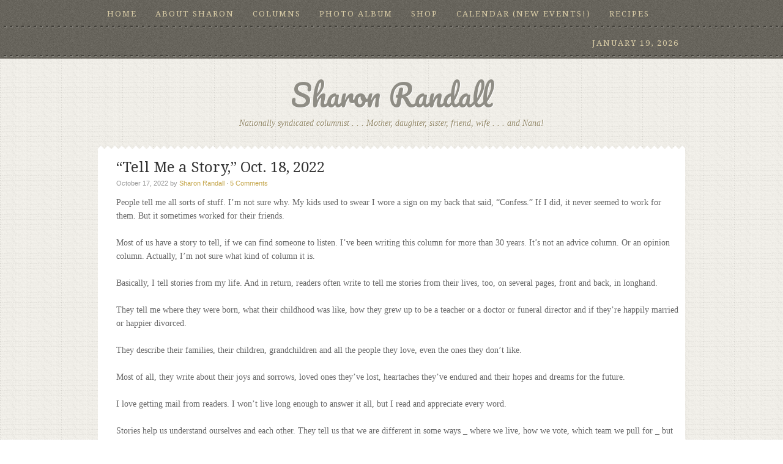

--- FILE ---
content_type: text/html; charset=UTF-8
request_url: http://sharonrandall.com/2022/10/tell-me-a-story-oct-18-2022/
body_size: 13336
content:
<!DOCTYPE html PUBLIC "-//W3C//DTD XHTML 1.0 Transitional//EN" "http://www.w3.org/TR/xhtml1/DTD/xhtml1-transitional.dtd">
<html xmlns="http://www.w3.org/1999/xhtml" lang="en-US" xml:lang="en-US">
<head profile="http://gmpg.org/xfn/11">
<meta http-equiv="Content-Type" content="text/html; charset=UTF-8" />
	<meta name='robots' content='index, follow, max-image-preview:large, max-snippet:-1, max-video-preview:-1' />
	<style>img:is([sizes="auto" i], [sizes^="auto," i]) { contain-intrinsic-size: 3000px 1500px }</style>
	
	<!-- This site is optimized with the Yoast SEO plugin v25.5 - https://yoast.com/wordpress/plugins/seo/ -->
	<title>&quot;Tell Me a Story,&quot; Oct. 18, 2022 - Sharon Randall</title>
	<link rel="canonical" href="http://sharonrandall.com/2022/10/tell-me-a-story-oct-18-2022/" />
	<meta name="twitter:label1" content="Written by" />
	<meta name="twitter:data1" content="Sharon Randall" />
	<meta name="twitter:label2" content="Est. reading time" />
	<meta name="twitter:data2" content="4 minutes" />
	<script type="application/ld+json" class="yoast-schema-graph">{"@context":"https://schema.org","@graph":[{"@type":"WebPage","@id":"http://sharonrandall.com/2022/10/tell-me-a-story-oct-18-2022/","url":"http://sharonrandall.com/2022/10/tell-me-a-story-oct-18-2022/","name":"\"Tell Me a Story,\" Oct. 18, 2022 - Sharon Randall","isPartOf":{"@id":"https://sharonrandall.com/#website"},"datePublished":"2022-10-17T15:21:54+00:00","dateModified":"2022-10-17T15:22:42+00:00","author":{"@id":"https://sharonrandall.com/#/schema/person/d5752cb2a054b0ba6b9c88eeeac03bcd"},"breadcrumb":{"@id":"http://sharonrandall.com/2022/10/tell-me-a-story-oct-18-2022/#breadcrumb"},"inLanguage":"en-US","potentialAction":[{"@type":"ReadAction","target":["http://sharonrandall.com/2022/10/tell-me-a-story-oct-18-2022/"]}]},{"@type":"BreadcrumbList","@id":"http://sharonrandall.com/2022/10/tell-me-a-story-oct-18-2022/#breadcrumb","itemListElement":[{"@type":"ListItem","position":1,"name":"Home","item":"http://sharonrandall.com/"},{"@type":"ListItem","position":2,"name":"Blog","item":"http://sharonrandall.com/blog/"},{"@type":"ListItem","position":3,"name":"&#8220;Tell Me a Story,&#8221; Oct. 18, 2022"}]},{"@type":"WebSite","@id":"https://sharonrandall.com/#website","url":"https://sharonrandall.com/","name":"Sharon Randall","description":"Nationally syndicated columnist . . . Mother, daughter, sister, friend, wife . . .  and Nana!","potentialAction":[{"@type":"SearchAction","target":{"@type":"EntryPoint","urlTemplate":"https://sharonrandall.com/?s={search_term_string}"},"query-input":{"@type":"PropertyValueSpecification","valueRequired":true,"valueName":"search_term_string"}}],"inLanguage":"en-US"},{"@type":"Person","@id":"https://sharonrandall.com/#/schema/person/d5752cb2a054b0ba6b9c88eeeac03bcd","name":"Sharon Randall","image":{"@type":"ImageObject","inLanguage":"en-US","@id":"https://sharonrandall.com/#/schema/person/image/","url":"https://secure.gravatar.com/avatar/82c5a729842678479c99d13c18feb4ad0054c39cb1c2655963f91ee184c097c2?s=96&d=identicon&r=g","contentUrl":"https://secure.gravatar.com/avatar/82c5a729842678479c99d13c18feb4ad0054c39cb1c2655963f91ee184c097c2?s=96&d=identicon&r=g","caption":"Sharon Randall"},"sameAs":["http://sharon%20randall.com"],"url":"http://sharonrandall.com/author/jessicarandall213/"}]}</script>
	<!-- / Yoast SEO plugin. -->


<link rel="alternate" type="application/rss+xml" title="Sharon Randall &raquo; Feed" href="http://sharonrandall.com/feed/" />
<link rel="alternate" type="application/rss+xml" title="Sharon Randall &raquo; Comments Feed" href="http://sharonrandall.com/comments/feed/" />
<link rel="alternate" type="application/rss+xml" title="Sharon Randall &raquo; &#8220;Tell Me a Story,&#8221; Oct. 18, 2022 Comments Feed" href="http://sharonrandall.com/2022/10/tell-me-a-story-oct-18-2022/feed/" />
<script type="text/javascript">
/* <![CDATA[ */
window._wpemojiSettings = {"baseUrl":"https:\/\/s.w.org\/images\/core\/emoji\/16.0.1\/72x72\/","ext":".png","svgUrl":"https:\/\/s.w.org\/images\/core\/emoji\/16.0.1\/svg\/","svgExt":".svg","source":{"concatemoji":"http:\/\/sharonrandall.com\/wp-includes\/js\/wp-emoji-release.min.js?ver=6.8.3"}};
/*! This file is auto-generated */
!function(s,n){var o,i,e;function c(e){try{var t={supportTests:e,timestamp:(new Date).valueOf()};sessionStorage.setItem(o,JSON.stringify(t))}catch(e){}}function p(e,t,n){e.clearRect(0,0,e.canvas.width,e.canvas.height),e.fillText(t,0,0);var t=new Uint32Array(e.getImageData(0,0,e.canvas.width,e.canvas.height).data),a=(e.clearRect(0,0,e.canvas.width,e.canvas.height),e.fillText(n,0,0),new Uint32Array(e.getImageData(0,0,e.canvas.width,e.canvas.height).data));return t.every(function(e,t){return e===a[t]})}function u(e,t){e.clearRect(0,0,e.canvas.width,e.canvas.height),e.fillText(t,0,0);for(var n=e.getImageData(16,16,1,1),a=0;a<n.data.length;a++)if(0!==n.data[a])return!1;return!0}function f(e,t,n,a){switch(t){case"flag":return n(e,"\ud83c\udff3\ufe0f\u200d\u26a7\ufe0f","\ud83c\udff3\ufe0f\u200b\u26a7\ufe0f")?!1:!n(e,"\ud83c\udde8\ud83c\uddf6","\ud83c\udde8\u200b\ud83c\uddf6")&&!n(e,"\ud83c\udff4\udb40\udc67\udb40\udc62\udb40\udc65\udb40\udc6e\udb40\udc67\udb40\udc7f","\ud83c\udff4\u200b\udb40\udc67\u200b\udb40\udc62\u200b\udb40\udc65\u200b\udb40\udc6e\u200b\udb40\udc67\u200b\udb40\udc7f");case"emoji":return!a(e,"\ud83e\udedf")}return!1}function g(e,t,n,a){var r="undefined"!=typeof WorkerGlobalScope&&self instanceof WorkerGlobalScope?new OffscreenCanvas(300,150):s.createElement("canvas"),o=r.getContext("2d",{willReadFrequently:!0}),i=(o.textBaseline="top",o.font="600 32px Arial",{});return e.forEach(function(e){i[e]=t(o,e,n,a)}),i}function t(e){var t=s.createElement("script");t.src=e,t.defer=!0,s.head.appendChild(t)}"undefined"!=typeof Promise&&(o="wpEmojiSettingsSupports",i=["flag","emoji"],n.supports={everything:!0,everythingExceptFlag:!0},e=new Promise(function(e){s.addEventListener("DOMContentLoaded",e,{once:!0})}),new Promise(function(t){var n=function(){try{var e=JSON.parse(sessionStorage.getItem(o));if("object"==typeof e&&"number"==typeof e.timestamp&&(new Date).valueOf()<e.timestamp+604800&&"object"==typeof e.supportTests)return e.supportTests}catch(e){}return null}();if(!n){if("undefined"!=typeof Worker&&"undefined"!=typeof OffscreenCanvas&&"undefined"!=typeof URL&&URL.createObjectURL&&"undefined"!=typeof Blob)try{var e="postMessage("+g.toString()+"("+[JSON.stringify(i),f.toString(),p.toString(),u.toString()].join(",")+"));",a=new Blob([e],{type:"text/javascript"}),r=new Worker(URL.createObjectURL(a),{name:"wpTestEmojiSupports"});return void(r.onmessage=function(e){c(n=e.data),r.terminate(),t(n)})}catch(e){}c(n=g(i,f,p,u))}t(n)}).then(function(e){for(var t in e)n.supports[t]=e[t],n.supports.everything=n.supports.everything&&n.supports[t],"flag"!==t&&(n.supports.everythingExceptFlag=n.supports.everythingExceptFlag&&n.supports[t]);n.supports.everythingExceptFlag=n.supports.everythingExceptFlag&&!n.supports.flag,n.DOMReady=!1,n.readyCallback=function(){n.DOMReady=!0}}).then(function(){return e}).then(function(){var e;n.supports.everything||(n.readyCallback(),(e=n.source||{}).concatemoji?t(e.concatemoji):e.wpemoji&&e.twemoji&&(t(e.twemoji),t(e.wpemoji)))}))}((window,document),window._wpemojiSettings);
/* ]]> */
</script>
<link rel='stylesheet' id='fabric-theme-css' href='http://sharonrandall.com/wp-content/themes/fabric/style.css?ver=1.0' type='text/css' media='all' />
<style id='wp-emoji-styles-inline-css' type='text/css'>

	img.wp-smiley, img.emoji {
		display: inline !important;
		border: none !important;
		box-shadow: none !important;
		height: 1em !important;
		width: 1em !important;
		margin: 0 0.07em !important;
		vertical-align: -0.1em !important;
		background: none !important;
		padding: 0 !important;
	}
</style>
<link rel='stylesheet' id='wp-block-library-css' href='http://sharonrandall.com/wp-includes/css/dist/block-library/style.min.css?ver=6.8.3' type='text/css' media='all' />
<style id='classic-theme-styles-inline-css' type='text/css'>
/*! This file is auto-generated */
.wp-block-button__link{color:#fff;background-color:#32373c;border-radius:9999px;box-shadow:none;text-decoration:none;padding:calc(.667em + 2px) calc(1.333em + 2px);font-size:1.125em}.wp-block-file__button{background:#32373c;color:#fff;text-decoration:none}
</style>
<style id='global-styles-inline-css' type='text/css'>
:root{--wp--preset--aspect-ratio--square: 1;--wp--preset--aspect-ratio--4-3: 4/3;--wp--preset--aspect-ratio--3-4: 3/4;--wp--preset--aspect-ratio--3-2: 3/2;--wp--preset--aspect-ratio--2-3: 2/3;--wp--preset--aspect-ratio--16-9: 16/9;--wp--preset--aspect-ratio--9-16: 9/16;--wp--preset--color--black: #000000;--wp--preset--color--cyan-bluish-gray: #abb8c3;--wp--preset--color--white: #ffffff;--wp--preset--color--pale-pink: #f78da7;--wp--preset--color--vivid-red: #cf2e2e;--wp--preset--color--luminous-vivid-orange: #ff6900;--wp--preset--color--luminous-vivid-amber: #fcb900;--wp--preset--color--light-green-cyan: #7bdcb5;--wp--preset--color--vivid-green-cyan: #00d084;--wp--preset--color--pale-cyan-blue: #8ed1fc;--wp--preset--color--vivid-cyan-blue: #0693e3;--wp--preset--color--vivid-purple: #9b51e0;--wp--preset--gradient--vivid-cyan-blue-to-vivid-purple: linear-gradient(135deg,rgba(6,147,227,1) 0%,rgb(155,81,224) 100%);--wp--preset--gradient--light-green-cyan-to-vivid-green-cyan: linear-gradient(135deg,rgb(122,220,180) 0%,rgb(0,208,130) 100%);--wp--preset--gradient--luminous-vivid-amber-to-luminous-vivid-orange: linear-gradient(135deg,rgba(252,185,0,1) 0%,rgba(255,105,0,1) 100%);--wp--preset--gradient--luminous-vivid-orange-to-vivid-red: linear-gradient(135deg,rgba(255,105,0,1) 0%,rgb(207,46,46) 100%);--wp--preset--gradient--very-light-gray-to-cyan-bluish-gray: linear-gradient(135deg,rgb(238,238,238) 0%,rgb(169,184,195) 100%);--wp--preset--gradient--cool-to-warm-spectrum: linear-gradient(135deg,rgb(74,234,220) 0%,rgb(151,120,209) 20%,rgb(207,42,186) 40%,rgb(238,44,130) 60%,rgb(251,105,98) 80%,rgb(254,248,76) 100%);--wp--preset--gradient--blush-light-purple: linear-gradient(135deg,rgb(255,206,236) 0%,rgb(152,150,240) 100%);--wp--preset--gradient--blush-bordeaux: linear-gradient(135deg,rgb(254,205,165) 0%,rgb(254,45,45) 50%,rgb(107,0,62) 100%);--wp--preset--gradient--luminous-dusk: linear-gradient(135deg,rgb(255,203,112) 0%,rgb(199,81,192) 50%,rgb(65,88,208) 100%);--wp--preset--gradient--pale-ocean: linear-gradient(135deg,rgb(255,245,203) 0%,rgb(182,227,212) 50%,rgb(51,167,181) 100%);--wp--preset--gradient--electric-grass: linear-gradient(135deg,rgb(202,248,128) 0%,rgb(113,206,126) 100%);--wp--preset--gradient--midnight: linear-gradient(135deg,rgb(2,3,129) 0%,rgb(40,116,252) 100%);--wp--preset--font-size--small: 13px;--wp--preset--font-size--medium: 20px;--wp--preset--font-size--large: 36px;--wp--preset--font-size--x-large: 42px;--wp--preset--spacing--20: 0.44rem;--wp--preset--spacing--30: 0.67rem;--wp--preset--spacing--40: 1rem;--wp--preset--spacing--50: 1.5rem;--wp--preset--spacing--60: 2.25rem;--wp--preset--spacing--70: 3.38rem;--wp--preset--spacing--80: 5.06rem;--wp--preset--shadow--natural: 6px 6px 9px rgba(0, 0, 0, 0.2);--wp--preset--shadow--deep: 12px 12px 50px rgba(0, 0, 0, 0.4);--wp--preset--shadow--sharp: 6px 6px 0px rgba(0, 0, 0, 0.2);--wp--preset--shadow--outlined: 6px 6px 0px -3px rgba(255, 255, 255, 1), 6px 6px rgba(0, 0, 0, 1);--wp--preset--shadow--crisp: 6px 6px 0px rgba(0, 0, 0, 1);}:where(.is-layout-flex){gap: 0.5em;}:where(.is-layout-grid){gap: 0.5em;}body .is-layout-flex{display: flex;}.is-layout-flex{flex-wrap: wrap;align-items: center;}.is-layout-flex > :is(*, div){margin: 0;}body .is-layout-grid{display: grid;}.is-layout-grid > :is(*, div){margin: 0;}:where(.wp-block-columns.is-layout-flex){gap: 2em;}:where(.wp-block-columns.is-layout-grid){gap: 2em;}:where(.wp-block-post-template.is-layout-flex){gap: 1.25em;}:where(.wp-block-post-template.is-layout-grid){gap: 1.25em;}.has-black-color{color: var(--wp--preset--color--black) !important;}.has-cyan-bluish-gray-color{color: var(--wp--preset--color--cyan-bluish-gray) !important;}.has-white-color{color: var(--wp--preset--color--white) !important;}.has-pale-pink-color{color: var(--wp--preset--color--pale-pink) !important;}.has-vivid-red-color{color: var(--wp--preset--color--vivid-red) !important;}.has-luminous-vivid-orange-color{color: var(--wp--preset--color--luminous-vivid-orange) !important;}.has-luminous-vivid-amber-color{color: var(--wp--preset--color--luminous-vivid-amber) !important;}.has-light-green-cyan-color{color: var(--wp--preset--color--light-green-cyan) !important;}.has-vivid-green-cyan-color{color: var(--wp--preset--color--vivid-green-cyan) !important;}.has-pale-cyan-blue-color{color: var(--wp--preset--color--pale-cyan-blue) !important;}.has-vivid-cyan-blue-color{color: var(--wp--preset--color--vivid-cyan-blue) !important;}.has-vivid-purple-color{color: var(--wp--preset--color--vivid-purple) !important;}.has-black-background-color{background-color: var(--wp--preset--color--black) !important;}.has-cyan-bluish-gray-background-color{background-color: var(--wp--preset--color--cyan-bluish-gray) !important;}.has-white-background-color{background-color: var(--wp--preset--color--white) !important;}.has-pale-pink-background-color{background-color: var(--wp--preset--color--pale-pink) !important;}.has-vivid-red-background-color{background-color: var(--wp--preset--color--vivid-red) !important;}.has-luminous-vivid-orange-background-color{background-color: var(--wp--preset--color--luminous-vivid-orange) !important;}.has-luminous-vivid-amber-background-color{background-color: var(--wp--preset--color--luminous-vivid-amber) !important;}.has-light-green-cyan-background-color{background-color: var(--wp--preset--color--light-green-cyan) !important;}.has-vivid-green-cyan-background-color{background-color: var(--wp--preset--color--vivid-green-cyan) !important;}.has-pale-cyan-blue-background-color{background-color: var(--wp--preset--color--pale-cyan-blue) !important;}.has-vivid-cyan-blue-background-color{background-color: var(--wp--preset--color--vivid-cyan-blue) !important;}.has-vivid-purple-background-color{background-color: var(--wp--preset--color--vivid-purple) !important;}.has-black-border-color{border-color: var(--wp--preset--color--black) !important;}.has-cyan-bluish-gray-border-color{border-color: var(--wp--preset--color--cyan-bluish-gray) !important;}.has-white-border-color{border-color: var(--wp--preset--color--white) !important;}.has-pale-pink-border-color{border-color: var(--wp--preset--color--pale-pink) !important;}.has-vivid-red-border-color{border-color: var(--wp--preset--color--vivid-red) !important;}.has-luminous-vivid-orange-border-color{border-color: var(--wp--preset--color--luminous-vivid-orange) !important;}.has-luminous-vivid-amber-border-color{border-color: var(--wp--preset--color--luminous-vivid-amber) !important;}.has-light-green-cyan-border-color{border-color: var(--wp--preset--color--light-green-cyan) !important;}.has-vivid-green-cyan-border-color{border-color: var(--wp--preset--color--vivid-green-cyan) !important;}.has-pale-cyan-blue-border-color{border-color: var(--wp--preset--color--pale-cyan-blue) !important;}.has-vivid-cyan-blue-border-color{border-color: var(--wp--preset--color--vivid-cyan-blue) !important;}.has-vivid-purple-border-color{border-color: var(--wp--preset--color--vivid-purple) !important;}.has-vivid-cyan-blue-to-vivid-purple-gradient-background{background: var(--wp--preset--gradient--vivid-cyan-blue-to-vivid-purple) !important;}.has-light-green-cyan-to-vivid-green-cyan-gradient-background{background: var(--wp--preset--gradient--light-green-cyan-to-vivid-green-cyan) !important;}.has-luminous-vivid-amber-to-luminous-vivid-orange-gradient-background{background: var(--wp--preset--gradient--luminous-vivid-amber-to-luminous-vivid-orange) !important;}.has-luminous-vivid-orange-to-vivid-red-gradient-background{background: var(--wp--preset--gradient--luminous-vivid-orange-to-vivid-red) !important;}.has-very-light-gray-to-cyan-bluish-gray-gradient-background{background: var(--wp--preset--gradient--very-light-gray-to-cyan-bluish-gray) !important;}.has-cool-to-warm-spectrum-gradient-background{background: var(--wp--preset--gradient--cool-to-warm-spectrum) !important;}.has-blush-light-purple-gradient-background{background: var(--wp--preset--gradient--blush-light-purple) !important;}.has-blush-bordeaux-gradient-background{background: var(--wp--preset--gradient--blush-bordeaux) !important;}.has-luminous-dusk-gradient-background{background: var(--wp--preset--gradient--luminous-dusk) !important;}.has-pale-ocean-gradient-background{background: var(--wp--preset--gradient--pale-ocean) !important;}.has-electric-grass-gradient-background{background: var(--wp--preset--gradient--electric-grass) !important;}.has-midnight-gradient-background{background: var(--wp--preset--gradient--midnight) !important;}.has-small-font-size{font-size: var(--wp--preset--font-size--small) !important;}.has-medium-font-size{font-size: var(--wp--preset--font-size--medium) !important;}.has-large-font-size{font-size: var(--wp--preset--font-size--large) !important;}.has-x-large-font-size{font-size: var(--wp--preset--font-size--x-large) !important;}
:where(.wp-block-post-template.is-layout-flex){gap: 1.25em;}:where(.wp-block-post-template.is-layout-grid){gap: 1.25em;}
:where(.wp-block-columns.is-layout-flex){gap: 2em;}:where(.wp-block-columns.is-layout-grid){gap: 2em;}
:root :where(.wp-block-pullquote){font-size: 1.5em;line-height: 1.6;}
</style>
<link rel='stylesheet' id='contact-form-7-css' href='http://sharonrandall.com/wp-content/plugins/contact-form-7/includes/css/styles.css?ver=6.1' type='text/css' media='all' />
<link rel='stylesheet' id='sss-style-css' href='http://sharonrandall.com/wp-content/plugins/simple-social-sharing/simple-social-sharing.css?ver=6.8.3' type='text/css' media='all' />
<script type="text/javascript" src="http://sharonrandall.com/wp-includes/js/jquery/jquery.min.js?ver=3.7.1" id="jquery-core-js"></script>
<script type="text/javascript" src="http://sharonrandall.com/wp-includes/js/jquery/jquery-migrate.min.js?ver=3.4.1" id="jquery-migrate-js"></script>
<!--[if lt IE 9]>
<script type="text/javascript" src="http://sharonrandall.com/wp-content/themes/genesis/lib/js/html5shiv.min.js?ver=3.7.3" id="html5shiv-js"></script>
<![endif]-->
<link rel="https://api.w.org/" href="http://sharonrandall.com/wp-json/" /><link rel="alternate" title="JSON" type="application/json" href="http://sharonrandall.com/wp-json/wp/v2/posts/1729" /><link rel="EditURI" type="application/rsd+xml" title="RSD" href="http://sharonrandall.com/xmlrpc.php?rsd" />
<meta name="generator" content="WordPress 6.8.3" />
<link rel='shortlink' href='http://sharonrandall.com/?p=1729' />
<link rel="alternate" title="oEmbed (JSON)" type="application/json+oembed" href="http://sharonrandall.com/wp-json/oembed/1.0/embed?url=http%3A%2F%2Fsharonrandall.com%2F2022%2F10%2Ftell-me-a-story-oct-18-2022%2F" />
<link rel="alternate" title="oEmbed (XML)" type="text/xml+oembed" href="http://sharonrandall.com/wp-json/oembed/1.0/embed?url=http%3A%2F%2Fsharonrandall.com%2F2022%2F10%2Ftell-me-a-story-oct-18-2022%2F&#038;format=xml" />
        <style type="text/css" id="pf-main-css">
            
				@media screen {
					.printfriendly {
						z-index: 1000; position: relative
					}
					.printfriendly a, .printfriendly a:link, .printfriendly a:visited, .printfriendly a:hover, .printfriendly a:active {
						font-weight: 600;
						cursor: pointer;
						text-decoration: none;
						border: none;
						-webkit-box-shadow: none;
						-moz-box-shadow: none;
						box-shadow: none;
						outline:none;
						font-size: 14px !important;
						color: #55750C !important;
					}
					.printfriendly.pf-alignleft {
						float: left;
					}
					.printfriendly.pf-alignright {
						float: right;
					}
					.printfriendly.pf-aligncenter {
						justify-content: center;
						display: flex; align-items: center;
					}
				}

				.pf-button-img {
					border: none;
					-webkit-box-shadow: none;
					-moz-box-shadow: none;
					box-shadow: none;
					padding: 0;
					margin: 0;
					display: inline;
					vertical-align: middle;
				}

				img.pf-button-img + .pf-button-text {
					margin-left: 6px;
				}

				@media print {
					.printfriendly {
						display: none;
					}
				}
				        </style>

            
        <style type="text/css" id="pf-excerpt-styles">
          .pf-button.pf-button-excerpt {
              display: none;
           }
        </style>

            
<link rel="stylesheet" href="http://sharonrandall.com/wp-content/plugins/vimeo-simplegallery/vimeo_simplegallery.css" type="text/css" media="screen" />
<script type="text/javascript"> 
jQuery(document).ready(function($) {
	totalwidth = ($(".vimeo_gallery").width());
	numberdivs = totalwidth/135;
	numberdivs = (numberdivs < 0 ? -1 : 1) * Math.floor(Math.abs(numberdivs))
	spacing = totalwidth - (135*numberdivs);
	$(".vimeo_gallery").css({ 'margin-left' : (spacing/2), 'margin-right' : (spacing/2) });
});
</script>
<link rel="pingback" href="http://sharonrandall.com/xmlrpc.php" />
<style type="text/css">.recentcomments a{display:inline !important;padding:0 !important;margin:0 !important;}</style><link rel="icon" href="http://sharonrandall.com/wp-content/uploads/2021/01/cropped-icon-1-32x32.jpg" sizes="32x32" />
<link rel="icon" href="http://sharonrandall.com/wp-content/uploads/2021/01/cropped-icon-1-192x192.jpg" sizes="192x192" />
<link rel="apple-touch-icon" href="http://sharonrandall.com/wp-content/uploads/2021/01/cropped-icon-1-180x180.jpg" />
<meta name="msapplication-TileImage" content="http://sharonrandall.com/wp-content/uploads/2021/01/cropped-icon-1-270x270.jpg" />
		<style type="text/css" id="wp-custom-css">
			#content-sidebar-wrap {
	width: 100%;
}
#content {
	width: 100%;
}

.sidebar {
	width: 90%;
	float: left
}		</style>
		</head>
<body class="wp-singular post-template-default single single-post postid-1729 single-format-standard wp-theme-genesis wp-child-theme-fabric custom-header header-full-width content-sidebar"><div id="wrap"><div id="nav"><div class="wrap"><ul id="menu-primary-menu" class="menu genesis-nav-menu menu-primary js-superfish"><li id="menu-item-1475" class="menu-item menu-item-type-post_type menu-item-object-page menu-item-home menu-item-1475"><a href="http://sharonrandall.com/">Home</a></li>
<li id="menu-item-28" class="menu-item menu-item-type-post_type menu-item-object-page menu-item-28"><a href="http://sharonrandall.com/about/">About Sharon</a></li>
<li id="menu-item-272" class="menu-item menu-item-type-taxonomy menu-item-object-category current-post-ancestor current-menu-parent current-post-parent menu-item-272"><a href="http://sharonrandall.com/category/columns/">Columns</a></li>
<li id="menu-item-273" class="menu-item menu-item-type-taxonomy menu-item-object-category menu-item-273"><a href="http://sharonrandall.com/category/photoalbum/">Photo Album</a></li>
<li id="menu-item-53" class="menu-item menu-item-type-post_type menu-item-object-page menu-item-53"><a href="http://sharonrandall.com/shop/">Shop</a></li>
<li id="menu-item-276" class="menu-item menu-item-type-post_type menu-item-object-page menu-item-276"><a href="http://sharonrandall.com/speaking-engagements/">Calendar (New Events!)</a></li>
<li id="menu-item-498" class="menu-item menu-item-type-taxonomy menu-item-object-category menu-item-498"><a href="http://sharonrandall.com/category/recipes/">Recipes</a></li>
<li class="right date">January 19, 2026</li></ul></div></div><div id="header"><div class="wrap"><div id="title-area"><p id="title"><a href="http://sharonrandall.com/">Sharon Randall</a></p><p id="description">Nationally syndicated columnist . . . Mother, daughter, sister, friend, wife . . .  and Nana!</p></div></div></div><div id="inner-top"></div><div id="inner"><div id="content-sidebar-wrap"><div id="content" class="hfeed"><div class="post-1729 post type-post status-publish format-standard hentry category-columns entry"><h1 class="entry-title">&#8220;Tell Me a Story,&#8221; Oct. 18, 2022</h1>
<div class="post-info"><span class="date published time" title="2022-10-17T08:21:54-07:00">October 17, 2022</span>  by <span class="author vcard"><span class="fn"><a href="http://sharonrandall.com/author/jessicarandall213/" rel="author">Sharon Randall</a></span></span> &middot; <span class="post-comments"><a href="http://sharonrandall.com/2022/10/tell-me-a-story-oct-18-2022/#comments">5 Comments</a></span> </div><div class="entry-content"><div class="pf-content">
<p>People tell me all sorts of stuff. I’m not sure why. My kids used to swear I wore a sign on my back that said, “Confess.” If I did, it never seemed to work for them. But it sometimes worked for their friends.<br><br>Most of us have a story to tell, if we can find someone to listen. I’ve been writing this column for more than 30 years. It’s not an advice column. Or an opinion column. Actually, I’m not sure what kind of column it is.<br><br>Basically, I tell stories from my life. And in return, readers often write to tell me stories from their lives, too, on several pages, front and back, in longhand.<br><br>They tell me where they were born, what their childhood was like, how they grew up to be a teacher or a doctor or funeral director and if they’re happily married or happier divorced.<br><br>They describe their families, their children, grandchildren and all the people they love, even the ones they don’t like.<br><br>Most of all, they write about their joys and sorrows, loved ones they’ve lost, heartaches they’ve endured and their hopes and dreams for the future.<br><br>I love getting mail from readers. I won’t live long enough to answer it all, but I read and appreciate every word. <br><br>Stories help us understand ourselves and each other. They tell us that we are different in some ways _ where we live, how we vote, which team we pull for _ but we tend to be very much alike in matters of the heart.<br><br>Our differences may make us interesting, but sometimes drive us apart. Our feelings make us human and pull us closer. When someone tells us what’s on their heart we need to listen. It’s a gift both to the teller and the told.<br><br>There was a time not so long ago when I could walk into a waiting room or stand in line at a grocery store or take a seat on an airplane and strike up a conversation with a stranger.<br><br>These days, it’s not quite that easy. Instead of making eye contact, people are often staring at cell phones. And wearing masks. But it can still be done.<br><br>I begin by offering a few pleasantries to make a connection, then gradually work around to the magic question: “Where are you from?”<br><br>That can be the opening of a really good story, where it all begins. I try to sense whether someone wants to talk or to be left alone. I never press. Except with family or friends.<br><br>If a story wants to be told, it’s hard to shut it up. You just open the door and get out of the way.<br><br>Once on an airport escalator, I asked an elderly man behind me what brought him to town?<br><br>He looked at me for a bit, as if weighing his answer.<br><br>“I came to say goodbye to an old friend,” he said. “She’s dying with cancer.”<br><br>“I’m so sorry,” I said.<br><br>He nodded and took a deep breath. “She was the love of my life,” he said. “I should’ve married her 50 years ago.”<br><br>At the top of the escalator, I hugged him. He smiled and we went our separate ways. I don’t know if he needed to tell me that story. But I needed to hear it.<br><br>Looking back on that day, I often wonder, what if everyone we meet on an escalator or anywhere in the world has a story they need to tell?<br><br>Loneliness is not just having no one to talk to. We can be surrounded by people, talking nonstop. But if we never get to share what’s on our hearts and tell the stories we long to tell, we can feel completely alone.<br><br>Would you like to make the world a little better place? Here are five easy ways to start:<br><br>1. Put down your cell phone. <br>2. Smile into someone’s eyes.<br>3. Ask simple questions.<br>4. Listen to the answers.<br>5.Be willing to tell your story. <br><br>Despite what my kids claim, I never wear a sign on my back. You don’t need to wear one, either. Unless you want to.</p>



<p>If you did, what would it say?<br></p>
<div class="printfriendly pf-button pf-button-content pf-alignleft">
                    <a href="#" rel="nofollow" onclick="window.print(); return false;" title="Printer Friendly, PDF & Email">
                    <img decoding="async" src="https://cdn.printfriendly.com/icons/printfriendly-icon-md.png" alt="Print Friendly, PDF & Email" class="pf-button-img" style="width: 16px;height: 16px;"  /><span id="printfriendly-text2" class="pf-button-text">Print Me </span>
                    </a>
                </div></div><!--<rdf:RDF xmlns:rdf="http://www.w3.org/1999/02/22-rdf-syntax-ns#"
			xmlns:dc="http://purl.org/dc/elements/1.1/"
			xmlns:trackback="http://madskills.com/public/xml/rss/module/trackback/">
		<rdf:Description rdf:about="http://sharonrandall.com/2022/10/tell-me-a-story-oct-18-2022/"
    dc:identifier="http://sharonrandall.com/2022/10/tell-me-a-story-oct-18-2022/"
    dc:title="&#8220;Tell Me a Story,&#8221; Oct. 18, 2022"
    trackback:ping="http://sharonrandall.com/2022/10/tell-me-a-story-oct-18-2022/trackback/" />
</rdf:RDF>-->
</div><div class="post-meta"><span class="categories">Filed Under: <a href="http://sharonrandall.com/category/columns/" rel="category tag">Columns</a></span> </div></div><div id="comments"><h3>Comments</h3><ol class="comment-list">
	<li class="comment even thread-even depth-1" id="comment-145279">

		
		<div class="comment-header">
			<div class="comment-author vcard">
				<img alt='' src='https://secure.gravatar.com/avatar/503e9925bef34f68a2c314a57dd3facd81a957bda02f9a4ec21729e6bdea2807?s=48&#038;d=identicon&#038;r=g' srcset='https://secure.gravatar.com/avatar/503e9925bef34f68a2c314a57dd3facd81a957bda02f9a4ec21729e6bdea2807?s=96&#038;d=identicon&#038;r=g 2x' class='avatar avatar-48 photo' height='48' width='48' decoding='async'/>				<cite class="fn">Judi Taylor</cite>
				<span class="says">
				says				</span>
			</div>

			<div class="comment-meta commentmetadata">
				<a href="http://sharonrandall.com/2022/10/tell-me-a-story-oct-18-2022/#comment-145279">October 23, 2022 at 7:54 pm</a>
							</div>
		</div>

		<div class="comment-content">
			
			<p>My 101-year-old mother-in-law, Joyce, loves your stories and looks forward to reading them every week. Since the newspaper that ran your column is no longer printed and she is technologically challenged, I print your column each week and take it to her assisted-living facility. She often shares lines from your stories with her tablemates, family members and strangers. You remain a ray of sunshine in her week while so many things she used to enjoy are no longer a part of her life. She and we are thankful for you and for your sharing and caring.</p>
		</div>

		<div class="reply">
			<a rel="nofollow" class="comment-reply-link" href="#comment-145279" data-commentid="145279" data-postid="1729" data-belowelement="comment-145279" data-respondelement="respond" data-replyto="Reply to Judi Taylor" aria-label="Reply to Judi Taylor">Reply</a>		</div>

		</li><!-- #comment-## -->

	<li class="comment odd alt thread-odd thread-alt depth-1" id="comment-145040">

		
		<div class="comment-header">
			<div class="comment-author vcard">
				<img alt='' src='https://secure.gravatar.com/avatar/4ed33c3c0b4bd365aa4e00a133e15b634b87f0f5d5d23d9110deed312cb456a0?s=48&#038;d=identicon&#038;r=g' srcset='https://secure.gravatar.com/avatar/4ed33c3c0b4bd365aa4e00a133e15b634b87f0f5d5d23d9110deed312cb456a0?s=96&#038;d=identicon&#038;r=g 2x' class='avatar avatar-48 photo' height='48' width='48' decoding='async'/>				<cite class="fn">Vickie Garrison</cite>
				<span class="says">
				says				</span>
			</div>

			<div class="comment-meta commentmetadata">
				<a href="http://sharonrandall.com/2022/10/tell-me-a-story-oct-18-2022/#comment-145040">October 20, 2022 at 7:05 pm</a>
							</div>
		</div>

		<div class="comment-content">
			
			<p>My daughter always says, &#8220;Mom!  You don&#8217;t need to talk to everybody!&#8221;<br />
People are interesting and usually willing to respond.   It&#8217;s a compulsion<br />
of mine to talk to strangers.  I simply enjoy it!</p>
		</div>

		<div class="reply">
			<a rel="nofollow" class="comment-reply-link" href="#comment-145040" data-commentid="145040" data-postid="1729" data-belowelement="comment-145040" data-respondelement="respond" data-replyto="Reply to Vickie Garrison" aria-label="Reply to Vickie Garrison">Reply</a>		</div>

		</li><!-- #comment-## -->

	<li class="comment even thread-even depth-1" id="comment-144870">

		
		<div class="comment-header">
			<div class="comment-author vcard">
				<img alt='' src='https://secure.gravatar.com/avatar/29cade292b35da99de5650594529f12c9cd2bff442e3d7f4eb95e20dbbce6890?s=48&#038;d=identicon&#038;r=g' srcset='https://secure.gravatar.com/avatar/29cade292b35da99de5650594529f12c9cd2bff442e3d7f4eb95e20dbbce6890?s=96&#038;d=identicon&#038;r=g 2x' class='avatar avatar-48 photo' height='48' width='48' decoding='async'/>				<cite class="fn">Kate Sciacca</cite>
				<span class="says">
				says				</span>
			</div>

			<div class="comment-meta commentmetadata">
				<a href="http://sharonrandall.com/2022/10/tell-me-a-story-oct-18-2022/#comment-144870">October 18, 2022 at 7:59 am</a>
							</div>
		</div>

		<div class="comment-content">
			
			<p>“Most of all, they write about their joys and sorrows, loved ones they’ve lost, heartaches they’ve endured and their hopes and dreams for the future”</p>
<p>And that is because imitation is the sincerest form of flattery 😜</p>
		</div>

		<div class="reply">
			<a rel="nofollow" class="comment-reply-link" href="#comment-144870" data-commentid="144870" data-postid="1729" data-belowelement="comment-144870" data-respondelement="respond" data-replyto="Reply to Kate Sciacca" aria-label="Reply to Kate Sciacca">Reply</a>		</div>

		</li><!-- #comment-## -->

	<li class="comment odd alt thread-odd thread-alt depth-1" id="comment-144834">

		
		<div class="comment-header">
			<div class="comment-author vcard">
				<img alt='' src='https://secure.gravatar.com/avatar/7d80c4eca7af5f83e30ad3b1b6316cb3910a627a123b0f0fa9a8fb5b87413494?s=48&#038;d=identicon&#038;r=g' srcset='https://secure.gravatar.com/avatar/7d80c4eca7af5f83e30ad3b1b6316cb3910a627a123b0f0fa9a8fb5b87413494?s=96&#038;d=identicon&#038;r=g 2x' class='avatar avatar-48 photo' height='48' width='48' loading='lazy' decoding='async'/>				<cite class="fn">CHope Hall</cite>
				<span class="says">
				says				</span>
			</div>

			<div class="comment-meta commentmetadata">
				<a href="http://sharonrandall.com/2022/10/tell-me-a-story-oct-18-2022/#comment-144834">October 17, 2022 at 10:41 pm</a>
							</div>
		</div>

		<div class="comment-content">
			
			<p>W&amp; there are e are an old couple with many health problems &amp; I get lonesome for someone to talk to.  My dear husband is one of 8 &amp; 5 are left.  This family did not talk.  I am a big talker &amp; thankfully my mother-in-law was someone I could talk to &amp; get advice from.  We have 4 living children and 1 dear little girl who is with Jesus.  They are all busy with their families so they rarely call or come to visit.  I love reading your life stories.  I was raised in a verbally &amp; physically place.  I have so much I want to talk about, but the people who were my friends have all died.  On the rare occasion someone calls, I talk way too much so my spouse says.  Wish you lived close, I think we could talk for hours and enjoy it.  Keep writing please.  I always enjoy your stories.  God bless &amp; keep you.</p>
		</div>

		<div class="reply">
			<a rel="nofollow" class="comment-reply-link" href="#comment-144834" data-commentid="144834" data-postid="1729" data-belowelement="comment-144834" data-respondelement="respond" data-replyto="Reply to CHope Hall" aria-label="Reply to CHope Hall">Reply</a>		</div>

		</li><!-- #comment-## -->

	<li class="comment even thread-even depth-1" id="comment-144821">

		
		<div class="comment-header">
			<div class="comment-author vcard">
				<img alt='' src='https://secure.gravatar.com/avatar/d6dd4ec678b5e0e5cab5e8bea1ca4a70b0ea931ce138dec616b1cb110732794f?s=48&#038;d=identicon&#038;r=g' srcset='https://secure.gravatar.com/avatar/d6dd4ec678b5e0e5cab5e8bea1ca4a70b0ea931ce138dec616b1cb110732794f?s=96&#038;d=identicon&#038;r=g 2x' class='avatar avatar-48 photo' height='48' width='48' loading='lazy' decoding='async'/>				<cite class="fn">Katie Musgrave</cite>
				<span class="says">
				says				</span>
			</div>

			<div class="comment-meta commentmetadata">
				<a href="http://sharonrandall.com/2022/10/tell-me-a-story-oct-18-2022/#comment-144821">October 17, 2022 at 4:59 pm</a>
							</div>
		</div>

		<div class="comment-content">
			
			<p>When your latest column pops up on Facebook,  I smile. You bring joy to me &amp; many. Your life stories are like many of ours. We can relate. I am sure we would have been best friends. Actually, I do consider you a friend. You have taken the time to reply to my comments about your columns on several occasions. I especially remember your note to me after my husband died. You are kind and a good listener. One day your kids will praise your tender heart &amp; loving listening.  God Bless you!</p>
		</div>

		<div class="reply">
			<a rel="nofollow" class="comment-reply-link" href="#comment-144821" data-commentid="144821" data-postid="1729" data-belowelement="comment-144821" data-respondelement="respond" data-replyto="Reply to Katie Musgrave" aria-label="Reply to Katie Musgrave">Reply</a>		</div>

		</li><!-- #comment-## -->
</ol></div>	<div id="respond" class="comment-respond">
		<h3 id="reply-title" class="comment-reply-title">Speak Your Mind <small><a rel="nofollow" id="cancel-comment-reply-link" href="/2022/10/tell-me-a-story-oct-18-2022/#respond" style="display:none;">Cancel reply</a></small></h3><form action="http://sharonrandall.com/wp-comments-post.php" method="post" id="commentform" class="comment-form"><p class="comment-form-comment"><textarea id="comment" name="comment" cols="45" rows="8" tabindex="4" aria-required="true"></textarea></p><p class="comment-form-author"><input id="author" name="author" type="text" value="" size="30" tabindex="1" aria-required="true" /><label for="author">Name</label> <span class="required">*</span></p>
<p class="comment-form-email"><input id="email" name="email" type="text" value="" size="30" tabindex="2" aria-required="true" /><label for="email">Email</label> <span class="required">*</span></p>
<p class="comment-form-url"><input id="url" name="url" type="text" value="" size="30" tabindex="3" /><label for="url">Website</label></p>
<p class="form-submit"><input name="submit" type="submit" id="submit" class="submit" value="Post Comment" /> <input type='hidden' name='comment_post_ID' value='1729' id='comment_post_ID' />
<input type='hidden' name='comment_parent' id='comment_parent' value='0' />
</p><p style="display: none;"><input type="hidden" id="akismet_comment_nonce" name="akismet_comment_nonce" value="7ecde789b3" /></p><p style="display: none !important;" class="akismet-fields-container" data-prefix="ak_"><label>&#916;<textarea name="ak_hp_textarea" cols="45" rows="8" maxlength="100"></textarea></label><input type="hidden" id="ak_js_1" name="ak_js" value="151"/><script>document.getElementById( "ak_js_1" ).setAttribute( "value", ( new Date() ).getTime() );</script></p></form>	</div><!-- #respond -->
	</div><div id="sidebar" class="sidebar widget-area"><div id="user-profile-5" class="widget user-profile"><div class="widget-wrap"><h4 class="widget-title widgettitle">ABOUT SHARON</h4>
<p><span class="alignleft"><img alt='' src='https://secure.gravatar.com/avatar/82c5a729842678479c99d13c18feb4ad0054c39cb1c2655963f91ee184c097c2?s=45&#038;d=identicon&#038;r=g' srcset='https://secure.gravatar.com/avatar/82c5a729842678479c99d13c18feb4ad0054c39cb1c2655963f91ee184c097c2?s=90&#038;d=identicon&#038;r=g 2x' class='avatar avatar-45 photo' height='45' width='45' loading='lazy' decoding='async'/></span>Award-winning writer Sharon Randall is a syndicated columnist whose weekly column has been  distributed to some 400 newspapers and an estimated 6 million readers nationwide.  <a class="pagelink" href="http://sharonrandall.com/about/">Read More&#x02026;</a></p>
</div></div>
<div id="text-3" class="widget widget_text"><div class="widget-wrap"><h4 class="widget-title widgettitle">Sharon Randall can be contacted at:</h4>
			<div class="textwidget">P.O. Box 922, Carmel Valley, CA 93924 or at 
randallbay@earthlink.net
</div>
		</div></div>
<div id="categories-3" class="widget widget_categories"><div class="widget-wrap"><h4 class="widget-title widgettitle">Browse Content </h4>
<form action="http://sharonrandall.com" method="get"><label class="screen-reader-text" for="cat">Browse Content </label><select  name='cat' id='cat' class='postform'>
	<option value='-1'>Select Category</option>
	<option class="level-0" value="13">Ask Sharon</option>
	<option class="level-0" value="3">Columns</option>
	<option class="level-0" value="11">Miscellaneous</option>
	<option class="level-0" value="9">On My Mind</option>
	<option class="level-0" value="14">Photo Album</option>
	<option class="level-0" value="15">Recipes</option>
	<option class="level-0" value="12">Video</option>
</select>
</form><script type="text/javascript">
/* <![CDATA[ */

(function() {
	var dropdown = document.getElementById( "cat" );
	function onCatChange() {
		if ( dropdown.options[ dropdown.selectedIndex ].value > 0 ) {
			dropdown.parentNode.submit();
		}
	}
	dropdown.onchange = onCatChange;
})();

/* ]]> */
</script>
</div></div>
<div id="search-3" class="widget widget_search"><div class="widget-wrap"><form method="get" class="searchform search-form" action="http://sharonrandall.com/" role="search" ><input type="text" value="Search this website &#x02026;" name="s" class="s search-input" onfocus="if ('Search this website &#x2026;' === this.value) {this.value = '';}" onblur="if ('' === this.value) {this.value = 'Search this website &#x2026;';}" /><input type="submit" class="searchsubmit search-submit" value="Search" /></form></div></div>
<div id="recent-comments-3" class="widget widget_recent_comments"><div class="widget-wrap"><h4 class="widget-title widgettitle">Recent Comments</h4>
<ul id="recentcomments"><li class="recentcomments"><span class="comment-author-link"><a href="http://randallbay@earthlink.net" class="url" rel="ugc external nofollow">Maureen DiPietro</a></span> on <a href="http://sharonrandall.com/2024/09/a-cup-of-kindness-sept-11-2024/comment-page-1/#comment-194498">&#8220;A Cup of Kindness,&#8221; Sept. 11, 2024</a></li><li class="recentcomments"><span class="comment-author-link">Debbie Kusiak</span> on <a href="http://sharonrandall.com/2024/09/a-cup-of-kindness-sept-11-2024/comment-page-1/#comment-194228">&#8220;A Cup of Kindness,&#8221; Sept. 11, 2024</a></li><li class="recentcomments"><span class="comment-author-link">Renata Swenson</span> on <a href="http://sharonrandall.com/2024/09/a-cup-of-kindness-sept-11-2024/comment-page-1/#comment-192654">&#8220;A Cup of Kindness,&#8221; Sept. 11, 2024</a></li><li class="recentcomments"><span class="comment-author-link">Diana Nolting</span> on <a href="http://sharonrandall.com/2024/09/a-cup-of-kindness-sept-11-2024/comment-page-1/#comment-191293">&#8220;A Cup of Kindness,&#8221; Sept. 11, 2024</a></li><li class="recentcomments"><span class="comment-author-link">CHopehall</span> on <a href="http://sharonrandall.com/2024/09/a-cup-of-kindness-sept-11-2024/comment-page-1/#comment-187213">&#8220;A Cup of Kindness,&#8221; Sept. 11, 2024</a></li></ul></div></div>
</div></div></div><div id="footer" class="footer"><div class="wrap"><div class="gototop"><p><a href="#wrap" rel="nofollow">Top</a></p></div><div class="creds"><p>Copyright &#x000A9;&nbsp;2026 &#x000B7; <a href="http://www.studiopress.com/themes/fabric">Fabric Child Theme</a> on <a href="https://www.studiopress.com/">Genesis Framework</a> &#x000B7; <a href="https://wordpress.org/">WordPress</a> &#x000B7; <a rel="nofollow" href="http://sharonrandall.com/wp-login.php">Log in</a></p></div></div></div></div><script type="speculationrules">
{"prefetch":[{"source":"document","where":{"and":[{"href_matches":"\/*"},{"not":{"href_matches":["\/wp-*.php","\/wp-admin\/*","\/wp-content\/uploads\/*","\/wp-content\/*","\/wp-content\/plugins\/*","\/wp-content\/themes\/fabric\/*","\/wp-content\/themes\/genesis\/*","\/*\\?(.+)"]}},{"not":{"selector_matches":"a[rel~=\"nofollow\"]"}},{"not":{"selector_matches":".no-prefetch, .no-prefetch a"}}]},"eagerness":"conservative"}]}
</script>
     <script type="text/javascript" id="pf_script">
                      var pfHeaderImgUrl = '';
          var pfHeaderTagline = '';
          var pfdisableClickToDel = '0';
          var pfImagesSize = 'full-size';
          var pfImageDisplayStyle = 'right';
          var pfEncodeImages = '0';
          var pfShowHiddenContent  = '0';
          var pfDisableEmail = '0';
          var pfDisablePDF = '0';
          var pfDisablePrint = '0';

            
          var pfPlatform = 'WordPress';

        (function($){
            $(document).ready(function(){
                if($('.pf-button-content').length === 0){
                    $('style#pf-excerpt-styles').remove();
                }
            });
        })(jQuery);
        </script>
      <script defer src='https://cdn.printfriendly.com/printfriendly.js'></script>
            
            <script type="text/javascript" src="http://sharonrandall.com/wp-includes/js/jquery/ui/core.min.js?ver=1.13.3" id="jquery-ui-core-js"></script>
<script type="text/javascript" src="http://sharonrandall.com/wp-includes/js/dist/hooks.min.js?ver=4d63a3d491d11ffd8ac6" id="wp-hooks-js"></script>
<script type="text/javascript" src="http://sharonrandall.com/wp-includes/js/dist/i18n.min.js?ver=5e580eb46a90c2b997e6" id="wp-i18n-js"></script>
<script type="text/javascript" id="wp-i18n-js-after">
/* <![CDATA[ */
wp.i18n.setLocaleData( { 'text direction\u0004ltr': [ 'ltr' ] } );
/* ]]> */
</script>
<script type="text/javascript" src="http://sharonrandall.com/wp-content/plugins/contact-form-7/includes/swv/js/index.js?ver=6.1" id="swv-js"></script>
<script type="text/javascript" id="contact-form-7-js-before">
/* <![CDATA[ */
var wpcf7 = {
    "api": {
        "root": "http:\/\/sharonrandall.com\/wp-json\/",
        "namespace": "contact-form-7\/v1"
    },
    "cached": 1
};
/* ]]> */
</script>
<script type="text/javascript" src="http://sharonrandall.com/wp-content/plugins/contact-form-7/includes/js/index.js?ver=6.1" id="contact-form-7-js"></script>
<script type="text/javascript" src="http://sharonrandall.com/wp-includes/js/comment-reply.min.js?ver=6.8.3" id="comment-reply-js" async="async" data-wp-strategy="async"></script>
<script type="text/javascript" src="http://sharonrandall.com/wp-includes/js/hoverIntent.min.js?ver=1.10.2" id="hoverIntent-js"></script>
<script type="text/javascript" src="http://sharonrandall.com/wp-content/themes/genesis/lib/js/menu/superfish.min.js?ver=1.7.10" id="superfish-js"></script>
<script type="text/javascript" src="http://sharonrandall.com/wp-content/themes/genesis/lib/js/menu/superfish.args.min.js?ver=2.10.1" id="superfish-args-js"></script>
<script type="text/javascript" src="http://sharonrandall.com/wp-content/themes/genesis/lib/js/menu/superfish.compat.min.js?ver=2.10.1" id="superfish-compat-js"></script>
<script defer type="text/javascript" src="http://sharonrandall.com/wp-content/plugins/akismet/_inc/akismet-frontend.js?ver=1753510862" id="akismet-frontend-js"></script>
</body></html>
